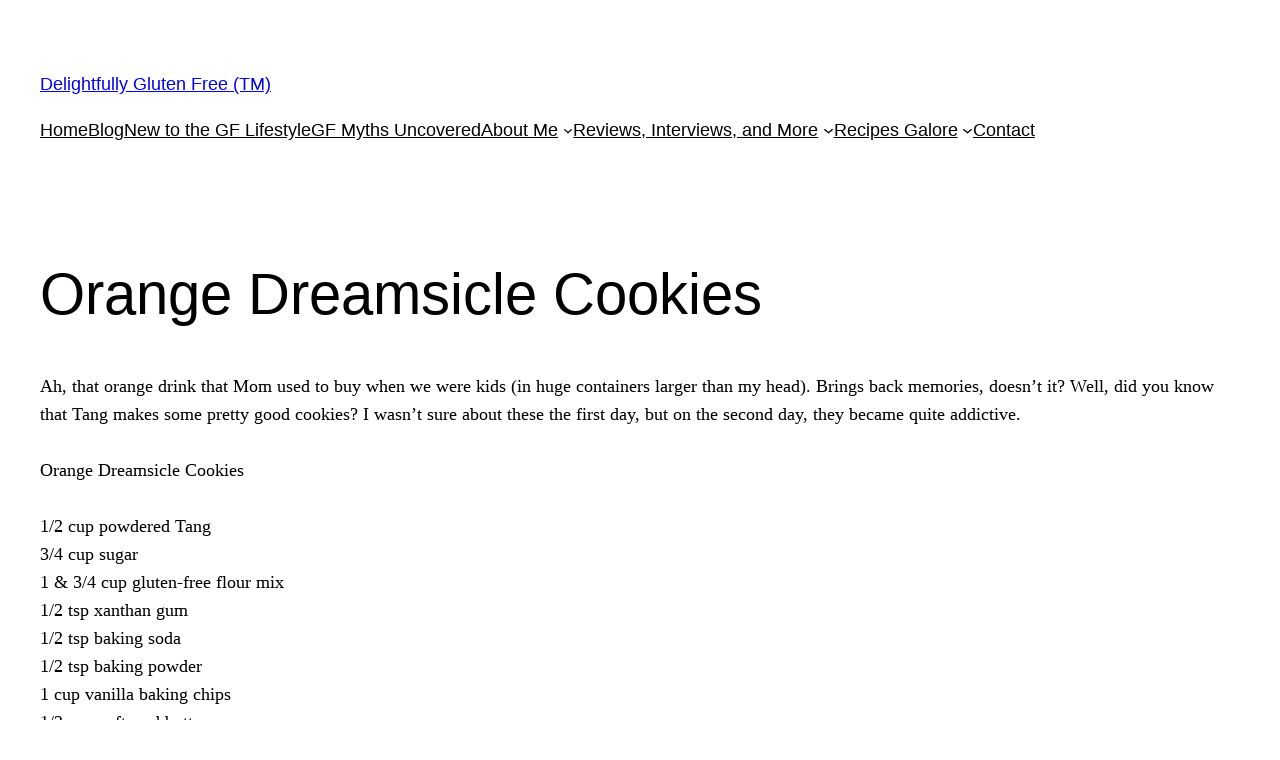

--- FILE ---
content_type: text/plain
request_url: https://www.google-analytics.com/j/collect?v=1&_v=j102&a=1249577744&t=pageview&_s=1&dl=http%3A%2F%2Fdelightfullyglutenfree.com%2F2007%2F11%2Forange-dreamsicle-cookies%2F&ul=en-us%40posix&dt=Orange%20Dreamsicle%20Cookies%20%E2%80%93%20Delightfully%20Gluten%20Free%20(TM)&sr=1280x720&vp=1280x720&_u=IEBAAEABAAAAACAAI~&jid=650198590&gjid=2038145835&cid=969484314.1768529263&tid=UA-23559363-1&_gid=2077295743.1768529263&_r=1&_slc=1&z=1680196876
body_size: -288
content:
2,cG-3JPYEWVZQR